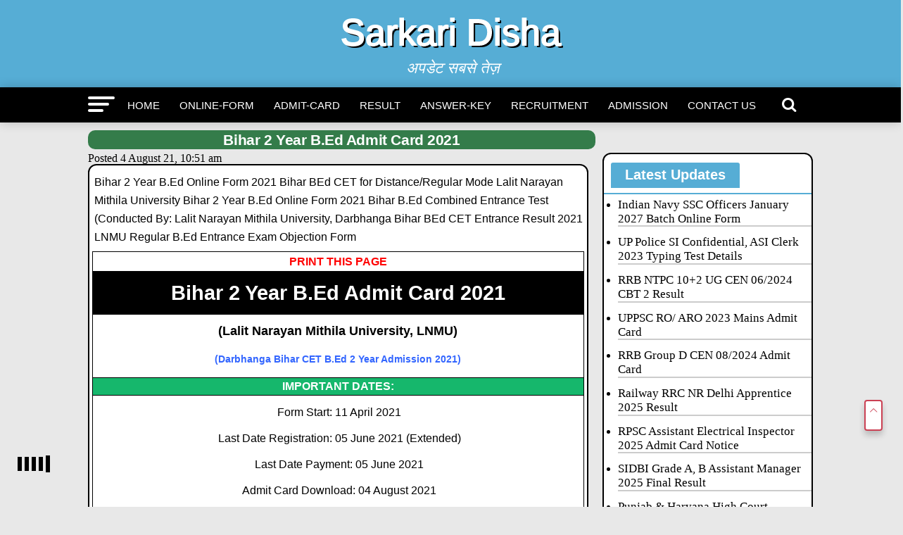

--- FILE ---
content_type: text/css; charset=UTF-8
request_url: https://www.sarkaridisha.com/wp-content/cache/min/1/wp-content/themes/sarkariresults.9891/style.css?ver=1766888627
body_size: 14649
content:
html,body,div,span,applet,object,iframe,h1,h2,h3,h4,h5,h6,p,blockquote,pre,a,abbr,acronym,address,big,cite,code,del,dfn,em,img,ins,kbd,q,s,samp,small,strike,strong,sub,sup,tt,var,b,u,i,center,dl,dt,dd,ol,ul,li,fieldset,form,label,legend,table,caption,tbody,tfoot,thead,tr,th,td,article,aside,canvas,details,embed,figure,figcaption,footer,header,hgroup,menu,nav,output,ruby,section,summary,time,mark,audio,video{margin:0;padding:0;border:0;font-size:100%;vertical-align:baseline}}article,aside,details,figcaption,figure,footer,header,hgroup,menu,nav,section{display:block}blockquote,q{quotes:none}blockquote:before,blockquote:after,q:before,q:after{content:'';content:none}table{border-collapse:collapse;border-spacing:0;background-color:#fff;width:100%;font-size:1rem;font-family:'Oswald',sans-serif}html{overflow-x:auto-flow}body{background:#E8E8E8;color:#000;font-size:1rem;-webkit-font-smoothing:antialiased;font-weight:400;line-height:100%;margin:0 auto;padding:0}h1,h2,h3,h4,h5,h6,h1 a,h2 a,h3 a,h4 a,h5 a,h6 a{-webkit-backface-visibility:hidden;color:#000;margin:5px 0;font-family:'Oswald',sans-serif;float:left;width:99.9%;line-height:1.2rem}h1{font-size:1.3rem}h2{font-size:1.7rem;line-height:2rem;padding:5px 0}h3{font-size:1.3rem;line-height:1.4rem;padding:3px 0}h4{font-size:1.1rem;padding:7px 0}h5{font-size:1rem;line-height:1.8rem}h6{font-size:.8rem}.widget_recent_entries ul{list-style:none;padding-left:0}img{max-width:65%;height:auto;-webkit-backface-visibility:hidden}iframe,embed,object,video{max-width:98%}a,a:visited{opacity:1;line-height:1.2;text-decoration:none;-webkit-transition:color .25s,background .25s,opacity .25s;-moz-transition:color .25s,background .25s,opacity .25s;-ms-transition:color .25s,background .25s,opacity .25s;-o-transition:color .25s,background .25s,opacity .25s;transition:color .25s,background .25s,opacity .25s}a:hover{text-decoration:underline;color:red}a:active,a:focus{outline:none}p{font-size:1rem;line-height:1.65;margin:3px 0;margin-left:.2rem;padding:4px 0;font-family:'Oswald',sans-serif}.the-content ul,.the-content ol{margin-left:1rem}.the-content ul li,.the-content ol li{margin:2px 0;line-height:1.65;margin-left:.6rem;font-size:1rem;padding:2px 0;font-family:'Oswald',sans-serif}@font-face{font-display:swap;font-family:'arya';src:url(../../../../../../themes/sarkariresults.9891/font/arya.eot?8315570);src:url('../../../../../../themes/sarkariresults.9891/font/arya.eot?8315570#iefix') format('embedded-opentype'),url('../../../../../../themes/sarkariresults.9891/font/arya.svg?8315570#arya') format('svg');font-weight:400;font-style:normal}@font-face{font-display:swap;font-family:'arya';src:url([data-uri]) format('woff'),url([data-uri]) format('truetype')}[class^="icon-"]:before,[class*=" icon-"]:before{font-family:"arya";font-style:normal;font-weight:400;speak:never;display:inline-block;text-decoration:inherit;width:1em;margin-right:.2em;text-align:center;font-variant:normal;text-transform:none;line-height:1em;margin-left:.2em;-webkit-font-smoothing:antialiased;-moz-osx-font-smoothing:grayscale}.icon-search:before{content:'\e800'}.icon-up-open-big:before{content:'\e801'}.icon-cancel:before{content:'\e802'}.icon-facebook:before{content:'\e803'}.icon-twitter:before{content:'\e804'}.icon-email:before{content:'\e805'}.icon-reddit:before{content:'\e806'}#arya-fly-wrap{-webkit-transition:-webkit-transform 0.25s ease;-moz-transition:-moz-transform 0.25s ease;-ms-transition:-ms-transform 0.25s ease;-o-transition:-o-transform 0.25s ease;transition:transform 0.25s ease}.arya-container{max-width:1030px;margin:0 auto}#arya-content-main{width:97%;display:table;background-color:#fff;border:2px solid #000;border-radius:12px;font-size:1rem;padding:.3rem}.header{background:#f40c62;text-align:center}.header .site-title{padding:15px 0;margin-bottom:32px;display:block;font-size:52px}.header .site-title a{max-width:300px;max-height:80px;color:#fff;text-shadow:3px 3px #000;font-family:Segoe UI Semibold,sans-serif;-webkit-text-stroke:2px #fff;text-decoration:none}#arya-fly-wrap{position:fixed;top:0;bottom:0;left:0;-webkit-transform:translate3d(-370px,0,0);-moz-transform:translate3d(-370px,0,0);-ms-transform:translate3d(-370px,0,0);-o-transform:translate3d(-370px,0,0);transform:translate3d(-370px,0,0);width:370px;height:100%;z-index:999999;background:#0d9805}.arya-fly-shadow{box-shadow:0 0 16px 0 rgba(0,0,0,.7)}.arya-fly-menu{-webkit-transform:translate3d(0,0,0)!important;-moz-transform:translate3d(0,0,0)!important;-ms-transform:translate3d(0,0,0)!important;-o-transform:translate3d(0,0,0)!important;transform:translate3d(0,0,0)!important}.arya-fly-menu .icon-cancel{display:block!important}.mobile-logo{display:none;font-size:27px;background-color:#fff;text-decoration:none;font-family:Arial Black,sans-serif;margin-top:4px}.bannerads{clear:both;float:left;display:block;width:100%;margin:1px 0;text-align:center}.arya-nav-menu a{text-decoration:none}.arya-nav-menu{text-align:center;width:100%;height:50px;background:#fff;text-decoration:none;-webkit-backface-visibility:hidden;backface-visibility:hidden;-webkit-box-shadow:0 0 16px 0 rgba(0,0,0,.2);-moz-box-shadow:0 0 16px 0 rgba(0,0,0,.2);-ms-box-shadow:0 0 16px 0 rgba(0,0,0,.2);-o-box-shadow:0 0 16px 0 rgba(0,0,0,.2);box-shadow:0 0 16px 0 rgba(0,0,0,.2)}.arya-nav-menu .menu-button{float:left;width:3%;font-size:25px;text-align:right}.arya-nav-menu .arya-fly-but-click{height:50px;border:none;cursor:pointer;outline:none;color:#2bc380;position:relative}.arya-nav-menu .arya-fly-but-click:hover{color:#777}.arya-fly-but-click span{-webkit-border-radius:2px;-moz-border-radius:2px;-ms-border-radius:2px;-o-border-radius:2px;border-radius:2px;display:block;position:absolute;left:0;-webkit-transform:rotate(0deg);-moz-transform:rotate(0deg);-ms-transform:rotate(0deg);-o-transform:rotate(0deg);transform:rotate(0deg);-webkit-transition:.25s ease-in-out;-moz-transition:.25s ease-in-out;-ms-transition:.25s ease-in-out;-o-transition:.25s ease-in-out;transition:.25s ease-in-out;height:4px;background:#333}.arya-fly-but-click span:nth-child(1){top:13px;width:38px}.arya-fly-but-click span:nth-child(2){top:22px;width:30px}.arya-fly-but-click span:nth-child(3){top:31px;width:22px}.arya-nav-menu ul{float:left;text-align:center;width:91.5%}.arya-nav-menu ul li{display:inline-block;position:relative}.arya-nav-menu ul li a{float:left;font-size:15px;font-weight:500;line-height:1;padding:18px 12px;position:relative;text-transform:uppercase;color:#444;text-decoration:none;-webkit-backface-visibility:hidden;-moz-backface-visibility:hidden;backface-visibility:hidden}.arya-nav-menu ul li:hover a{padding:18px 12px 13px}.arya-nav-menu ul li.menu-item-has-children ul.sub-menu li a:after,.arya-nav-menu ul li.menu-item-has-children ul.sub-menu li ul.sub-menu li a:after,.arya-nav-menu ul li.menu-item-has-children ul.sub-menu li ul.sub-menu li ul.sub-menu li a::after{border-color:#000 transparent transparent transparent;border-style:none;border-width:medium;content:'';position:relative;top:auto;right:auto}.arya-nav-menu ul li.menu-item-has-children a:after{border-color:#444 transparent transparent transparent}.arya-nav-menu ul li.menu-item-has-children a:after{border-style:solid;border-width:3px 3px 0 3px;content:'';position:absolute;top:23px;right:6px}.arya-nav-menu ul li.menu-item-has-children a{padding:18px 17px 18px 12px}.arya-nav-menu ul li.menu-item-has-children:hover a{padding:18px 17px 13px 12px}.arya-nav-menu ul li ul.sub-menu{-webkit-backface-visibility:hidden;backface-visibility:hidden;background:#fff;-webkit-box-shadow:0 10px 10px 0 rgba(0,0,0,.2);-moz-box-shadow:0 10px 10px 0 rgba(0,0,0,.2);-ms-box-shadow:0 10px 10px 0 rgba(0,0,0,.2);-o-box-shadow:0 10px 10px 0 rgba(0,0,0,.2);box-shadow:0 10px 10px 0 rgba(0,0,0,.2);position:absolute;top:50px;left:0;max-width:200px;opacity:0;overflow:hidden;text-align:left;-webkit-transition:opacity .2s;-moz-transition:opacity .2s;-ms-transition:opacity .2s;-o-transition:opacity .2s;transition:opacity .2s;-webkit-transform:translateY(-999px);-moz-transform:translateY(-999px);-ms-transform:translateY(-999px);-o-transform:translateY(-999px);transform:translateY(-999px);width:auto;height:0;z-index:1}.arya-nav-menu ul li:hover ul.sub-menu{opacity:1;overflow:visible;-webkit-transform:translateY(0);-moz-transform:translateY(0);-ms-transform:translateY(0);-o-transform:translateY(0);transform:translateY(0);height:auto}.arya-nav-menu ul li ul.sub-menu li{display:block;float:left;position:relative;width:100%}.arya-nav-menu ul li ul.sub-menu li a{background:#fff;border-top:1px solid rgba(0,0,0,.1);border-bottom:none;color:#000;float:left;font-size:13px;font-weight:500;line-height:1.1;padding:12px 20px!important;text-transform:none;width:200px}.arya-nav-menu ul li ul.sub-menu li a:hover{border-bottom:none;padding:12px 20px}.arya-nav-menu ul li ul.sub-menu ul.sub-menu li ul,.arya-nav-menu ul li ul.sub-menu li ul{display:none;position:absolute;top:0;left:200px;z-index:10}.arya-nav-menu ul li ul.sub-menu ul.sub-menu li:hover ul,.arya-nav-menu ul li ul.sub-menu li:hover ul{display:block}.arya-nav-menu ul li ul.sub-menu li .arya-mega-dropdown{display:none}.arya-nav-menu ul li:hover ul.sub-menu li.menu-item-has-children a{position:relative}.arya-nav-menu ul li:hover ul.sub-menu li.menu-item-has-children a:after,.arya-nav-menu ul li:hover ul.sub-menu li ul.sub-menu li.menu-item-has-children a:after{border-color:transparent transparent transparent #444!important;border-style:solid;border-width:3px 0 3px 3px;content:'';position:absolute;top:14px;right:10px}.arya-nav-menu ul li:hover a{background:#f1f1f130;border-bottom:5px solid}.arya-nav-menu .search-button{float:left;width:5%;text-align:left}.arya-nav-menu .arya-search-click{border:none;font-size:22px;padding:13px;float:right;cursor:pointer;outline:none;color:#fff;background:transparent}#arya-search-wrap{display:none}#arya-search-wrap input{width:100%;line-height:1.3;float:left;font-size:22px;color:#444;text-align:center;font-weight:300;outline:none;padding:20px 0;border:none;border-radius:0 0 5px 5px;box-shadow:0 6px 8px rgba(185,185,185,.2)}#arya-fly-wrap{position:fixed;top:0;bottom:0;left:0;-webkit-transform:translate3d(-370px,0,0);-moz-transform:translate3d(-370px,0,0);-ms-transform:translate3d(-370px,0,0);-o-transform:translate3d(-370px,0,0);transform:translate3d(-370px,0,0);width:370px;height:100%;z-index:999999}.arya-fly-but-click.icon-cancel{position:absolute;right:-38px;display:none;color:#fff;padding:15px;font-size:18px;border-radius:0 4px 4px 0;cursor:pointer;-webkit-box-shadow:8px 4px 7px 0 rgba(0,0,0,.4);-moz-box-shadow:8px 4px 7px 0 rgba(0,0,0,.4);box-shadow:8px 4px 7px 0 rgba(0,0,0,.4)}.arya-fly-but-wrap,.arya-search-but-wrap{cursor:pointer;width:30px;cursor:pointer}.arya-fly-but-wrap{height:20px;position:relative}#arya-fly-wrap .arya-fly-but-wrap{margin:15px 0;position:fixed;right:-45px;top:60px;display:none}.arya-nav-top-left .arya-fly-but-wrap{display:none;margin-top:-10px;opacity:0;position:absolute;top:25px;left:20px;height:20px}.arya-nav-bot-left{margin:15px 0;height:20px}.arya-search-but-wrap{position:absolute;top:60px;right:80px;width:60px;height:60px}.arya-fly-but-wrap span,.arya-search-but-wrap span{-webkit-border-radius:2px;-moz-border-radius:2px;-ms-border-radius:2px;-o-border-radius:2px;border-radius:2px;display:block;position:absolute;left:0;-webkit-transform:rotate(0deg);-moz-transform:rotate(0deg);-ms-transform:rotate(0deg);-o-transform:rotate(0deg);transform:rotate(0deg);-webkit-transition:.25s ease-in-out;-moz-transition:.25s ease-in-out;-ms-transition:.25s ease-in-out;-o-transition:.25s ease-in-out;transition:.25s ease-in-out;height:3px}.arya-nav-top-left .arya-fly-but-wrap{opacity:1}.arya-fly-but-wrap span:nth-child(1){top:0;width:30px}.arya-fly-but-wrap span:nth-child(2),.arya-fly-but-wrap span:nth-child(3){top:8px;width:24px}.arya-fly-but-wrap span:nth-child(4){top:16px;width:18px}.arya-fly-but-wrap.arya-fly-open span:nth-child(1),.arya-fly-but-wrap.arya-fly-open span:nth-child(4){top:.5px;left:50%;width:0%}.arya-fly-but-wrap.arya-fly-open span:nth-child(2),.arya-search-but-wrap span:nth-child(1){-webkit-transform:rotate(45deg);-moz-transform:rotate(45deg);-ms-transform:rotate(45deg);-o-transform:rotate(45deg);transform:rotate(45deg);width:30px}.arya-fly-but-wrap.arya-fly-open span:nth-child(3),.arya-search-but-wrap span:nth-child(2){-webkit-transform:rotate(-45deg);-moz-transform:rotate(-45deg);-ms-transform:rotate(-45deg);-o-transform:rotate(-45deg);transform:rotate(-45deg);width:30px}.arya-search-but-wrap span:nth-child(1),.arya-search-but-wrap span:nth-child(2){width:60px}#arya-fly-menu-top{width:100%;height:50px}.arya-fly-top-out{margin-right:-100px;left:50px;width:100%}#arya-fly-logo{margin:10px 0;text-align:center;width:100%;height:30px}#arya-fly-logo a{line-height:0;height:100%;color:#fff;font-size:20px}.arya-fly-but-menu{float:left;margin-left:15px;position:relative}.arya-fly-menu{-webkit-transform:translate3d(0,0,0)!important;-moz-transform:translate3d(0,0,0)!important;-ms-transform:translate3d(0,0,0)!important;-o-transform:translate3d(0,0,0)!important;transform:translate3d(0,0,0)!important}.arya-fly-content,.arya-nav-over{-webkit-transform:translate3d(370px,0,0)!important;-moz-transform:translate3d(370px,0,0)!important;-ms-transform:translate3d(370px,0,0)!important;-o-transform:translate3d(370px,0,0)!important;transform:translate3d(370px,0,0)!important}#arya-fly-menu-wrap{overflow:hidden;position:absolute;top:90px;left:0;width:100%;height:100%}nav.arya-fly-nav-menu{-webkit-backface-visibility:hidden;backface-visibility:hidden;margin:28px 5.40540540541% 0;overflow:hidden;position:absolute!important;width:89.1891891892%;max-height:65%}nav.arya-fly-nav-menu ul{float:left;position:relative;width:100%}nav.arya-fly-nav-menu ul div.arya-mega-dropdown{display:none}nav.arya-fly-nav-menu ul li{border-top:1px solid rgba(255,255,255,.1);cursor:pointer;float:left;position:relative;width:100%;-webkit-tap-highlight-color:rgba(0,0,0,0)}nav.arya-fly-nav-menu ul li:first-child{border-top:none;margin-top:-14px}nav.arya-fly-nav-menu ul li ul li:first-child{margin-top:0}nav.arya-fly-nav-menu ul li a{color:#ffffffc2;display:inline-block;float:left;font-size:14px;font-weight:500;line-height:1;padding:14px 0;width:100%;text-transform:uppercase;text-align:left}nav.arya-fly-nav-menu ul li a:hover{color:#fff}nav.arya-fly-nav-menu ul li.menu-item-has-children:after{content:'+';font-family:'Open Sans',sans-serif;font-size:32px;font-weight:700;position:absolute;right:0;top:14px;color:#fff}nav.arya-fly-nav-menu ul li.menu-item-has-children.tog-minus:after{content:'_';right:4px;top:-9px}nav.arya-fly-nav-menu ul li ul.sub-menu{border-top:1px solid rgba(255,255,255,.1);display:none;float:left;padding-left:6.66666666666%;width:93.333333333%}.arya-fly-fade{background:#000;cursor:pointer;opacity:0;width:100%;position:fixed;top:0;left:0;z-index:99999}.arya-fly-fade-trans{opacity:.7;height:100%}.arya-fly-shadow{box-shadow:0 0 16px 0 rgba(0,0,0,.7)}#arya-fly-soc-wrap{margin:0 5.40540540541%;position:absolute;bottom:20px;left:0;text-align:center;width:89.1891891892%}span.arya-fly-soc-head{display:inline-block;font-size:.7rem;font-weight:400;line-height:1;margin-bottom:15px;text-transform:uppercase}ul.arya-fly-soc-list{text-align:center;width:100%}ul.arya-fly-soc-list li{display:inline-block}ul.arya-fly-soc-list li a{background:rgba(255,255,255,.15);-webkit-border-radius:3px;-moz-border-radius:3px;-ms-border-radius:3px;-o-border-radius:3px;border-radius:3px;color:#fff;display:inline-block;font-size:14px;line-height:1;margin-left:2px;padding-top:9px;text-align:center;width:32px;height:23px}ul.arya-fly-soc-list li:first-child a{margin-left:0}ul.arya-fly-soc-list li a:hover{font-size:16px;padding-top:8px;height:24px}.description{padding-top:17px;font-size:22px;float:left;text-align:center;color:#fff;font-weight:none;line-height:0;width:100%}.widget_search input[type=text]{width:75%;padding:10px 0;border:1px solid #c3c3c3;float:left}.widget_search input[type=text]{width:75%;padding:10px 0;border:1px solid #c3c3c3;float:left}.widget_search input[type=submit]{float:left;width:24%}.arya-featured{clear:both}.arya-featured-links a{font-weight:700;padding:2.2px;display:inline-block}marquee a{float:center;display:inline-block}.arya-featured-links marquee a:hover{text-decoration:underline}.arya-featured a{display:inline-block;width:21.4%;float:left;padding:1.5%;margin:.2%;overflow:hidden;font-weight:700;height:42px;text-align:center;line-height:1.3;font-size:16.5px;background:#000;border-radius:8px;color:#fff!important;font-family:Leelawadee UI,sans-serif}.arya-featured a:hover{opacity:.6}#arya-home-widget-wrap{clear:both}.arya-widget-home-links{border:1.8px solid #2e59b4;padding:1px;width:31.7%;float:left;margin:.5%;border-radius:4px;background-color:#fff}.arya-widget-home-links h4{background:#4682B4;color:#fff;text-align:center;padding:7px 0;margin:0;font-size:20px;text-transform:uppercase;line-height:25px}.arya-widget-home-links ul{padding:0 18px;float:left;height:730px}.arya_home_links_widget a{display:block;margin:12px 0;font-size:17px;border-bottom:1.7px solid #ccc}.arya_home_links_widget a:hover{color:red;text-decoration:underline}.arya_home_links_widget a span{font-size:14px;color:#131313;margin-left:5px}.arya-widget-home-links .viewlinks{width:100%;text-align:center}.arya-widget-home-links .catviewall{display:inline-block;text-align:center;background:#4e4f50;color:#fff;padding:6px 30px;border-radius:7px;font-size:14px;width:auto-flow}.left-sec{float:left;width:70%}div#sidebar{float:left;width:29%;margin-left:1%}div#sidebar h2{font-size:1.5rem}.posts-list .posts-item{display:block;float:left;width:100%}.posts-list .posts-item a{display:block;float:left;width:98%;border-bottom:1px solid #000;padding:1%;border-radius:5px;position:relative;font-size:.8rem}.posts-list .posts-item a:hover{border-color:red}.posts-list .posts-item a p{color:#777}h2.recent-added{background:#000;color:#fff;padding:10px 0;font-size:23px;border-radius:4px;text-align:center}li.posts-item h3,li.posts-item img{float:left}.posts-list .posts-item a button{background:red;padding:10px;color:#fff;float:right;border-radius:5px;font-size:16px;border:0;display:none;position:absolute;bottom:10px;right:0}.posts-list .posts-item a:hover button{display:block}.share{margin:10px}.share a{display:inline-block;padding:8px 15px;border-radius:5px;font-size:20px;background-color:#E7D2CC}.share a:hover{border-bottom:1px solid}.arya-nav-links{text-align:center;float:left;width:98%;margin:10px}.pagination{clear:both;display:inline-block;position:relative;font-size:.8rem;font-weight:700;line-height:99%;padding:0;text-transform:uppercase}.pagination span,.pagination a{background:#fff;-webkit-border-radius:4px;-moz-border-radius:4px;-ms-border-radius:4px;-o-border-radius:4px;border-radius:4px;color:#777;display:block;float:left;font-size:1rem;line-height:1;font-weight:400;border:2px solid #c3c3c3;margin:2px 5px 2px 0;padding:15px 18px;text-decoration:none;width:auto;-webkit-box-shadow:0 6px 8px rgba(0,0,0,.2);-moz-box-shadow:0 6px 8px rgba(0,0,0,.2);box-shadow:0 6px 8px rgba(0,0,0,.2)}.pagination .current,.pagination a:hover{background:#DC143C;color:#fff!important;border-color:#000}.pagination a,.pagination a:visited{color:#777}h1.entry-title{color:#fff;font-weight:700;letter-spacing:-.02em;line-height:1.3;margin-right:5%;width:70%;margin:5px 0;background-color:#347c4a;border-radius:10px;text-align:center}#arya-post-feat-img{text-align:center}#arya-article-wrap .left-sec{float:left;width:69%}#arya-article-wrap .right-sec{float:left;margin-left:2%;;width:29%}figcaption{width:100%;text-align:center}.widget_categories li{display:block;color:#444;margin:5px 0;width:69%}.widget_categories a{font-size:18px}#arya-article-wrap p{color:#444;display:block;font-family:'Roboto',sans-serif;font-size:1rem;font-weight:400;line-height:1.55;margin-bottom:10px}#arya-article-wrap .the-content{float:left;width:92%}#arya-article-wrap blockquote cite{width:100%;margin-bottom:0;display:block;background:#fff;color:#444;padding:5px 10px;border-radius:13px}#arya-article-wrap blockquote p{color:#000;font-family:'Oswald',sans-serif;font-size:1.8rem;font-weight:700;letter-spacing:-.02em;line-height:1.4;margin:30px 7% 5px 7%;width:88%;position:relative}#arya-article-wrap .quote-share{float:left;font-size:12px;text-transform:uppercase;width:86%;margin:0 7%;color:#444;margin-top:8px;margin-bottom:25px}#arya-article-wrap .quote-share a{float:left;font-size:22px;padding:4px 28px;line-height:1.4;margin:0 3px;border:1px solid #eee;border-radius:3px;cursor:pointer;position:relative;color:#000}#arya-article-wrap blockquote .icon-quote-left{position:absolute;left:-45px}table,th,td{border:1.5px solid #000}th,td{padding:4px;text-align:left}.wp-block-table{overflow-x:inherit!important}.arya-post-tags a{display:inline-block;padding:5px 15px;border:1px solid #777;margin:3px;text-transform:uppercase;border-radius:4px;color:#777;font-size:14px}.arya-post-tags a:hover{border-color:#000;color:#000}.post-nav-links{text-align:center;display:table;float:left;width:100%}.post-nav-links .post-page-numbers{display:inline-block;padding:5px 15px;color:#0f9806;background:#fff;border-radius:4px;border:2px solid #0f9806}.post-nav-links .current,.post-nav-links .post-page-numbers:hover{background:#0f9806;color:#fff;-webkit-box-shadow:1px 2px 4px 0 rgba(0,0,0,.21);-moz-box-shadow:1px 2px 4px 0 rgba(0,0,0,.21);box-shadow:1px 2px 4px 0 rgba(0,0,0,.21)}#footer-widgets section{float:left;width:21%;margin:1%}#arya-post-more-wrap{float:left;width:100%}#load-more{float:left;width:100%;text-align:center}#load-more .arya-load-more-but{padding:9px 45px;display:inline-block;margin:15px 0 35px 0;background:#DC143C;color:#fff;font-size:20px;cursor:pointer;border-radius:3px;border:2px solid #000}#load-more .arya-load-more-but:hover{background:red}.arya-side-widget{margin-bottom:10px;margin-left:20;display:block;background-color:#fff;border:1.6px solid #000;border-radius:12px}.arya-side-widget ul{margin-bottom:10px;margin-left:20px;display:block}.arya-side-widget .arya-widget-home-title,p.arya-widget-home-title{text-align:left;border-bottom:2px solid #000}.arya-side-widget .arya-widget-home-title span,p.arya-widget-home-title span{padding:5px 20px;display:inline-block;margin-left:10px;background:#000;color:#fff;border-radius:3px 3px 0 0;line-height:1.2;font-size:20px}.widget_recent_entries a{width:92%;color:#444;padding:3%;display:block;border:1px solid #eee;margin:5px 0;border-radius:4px;float:left}.widget_recent_entries a:hover{color:#000;border:1px solid #000}.seo-text{display:table;width:97%;float:left;margin:10px 0}.seo-text p{color:#444;font-size:16px}.footer{display:table;float:left;width:100%;background:#000;text-align:center;padding-top:20px}.footer .logo{padding:5px 0;border-radius:50px}.footer ul li{display:inline-block;position:relative}.footer-menu a{display:inline-block;color:#fff;padding:10px 20px;border-bottom:2px solid #272626;text-transform:uppercase;-webkit-backface-visibility:hidden;-moz-backface-visibility:hidden;backface-visibility:hidden;text-decoration:none;font-size:15px}.footer-menu a:hover{border-color:#fff}.footer #arya-foot-copy{margin-top:15px;padding:10px;font-size:15px}.footer #arya-foot-copy p{font-size:16px}.arya-fly-top{background:#fff;color:#cb4154;border:2px solid #cb4154;cursor:pointer;opacity:1;overflow:hidden;position:fixed;right:2%;height:40px;bottom:15%;border-radius:4px;z-index:9999;-webkit-box-shadow:0 6px 8px rgb(0 0 0 / 20%);-moz-box-shadow:0 6px 8px rgba(0,0,0,.2);box-shadow:0 6px 8px rgb(0 0 0 / 20%)}.arya-fly-top span{padding:5px 3px;float:left;font-size:12px}@-webkit-keyframes strechdelay{0%,50%,100%{-webkit-transform:scaleY(.4)}20%{-webkit-transform:scaleY(1)}}#loadicon{width:70px;height:50px;position:fixed;bottom:5%;left:1%;text-align:center;z-index:99999}#loadicon>div{width:6px;height:100%;display:inline-block;background:#000;-webkit-animation:strechdelay 1.2s ease-in-out infinite;animation:strechdelay 1.2s ease-in-out infinite}#loadicon .line2{-webkit-animation-delay:-1.1s}#loadicon .line3{-webkit-animation-delay:-1.0s}#loadicon .line4{-webkit-animation-delay:-0.9s}#loadicon .line5{-webkit-animation-delay:-0.8s}@media only screen and (max-width:1200px){.arya-fly-but-click span{margin-left:20px}}@media only screen and (max-width:1080px){.arya-nav-menu img.arya-search-click{height:35px;padding-bottom:8px;padding-right:5px;padding-left:5px;background:#fff;float:right}h2{font-size:1.4rem;line-height:1.7rem;padding:5px 0}h3{font-size:1.2rem}h4{font-size:.9rem;margin-right:5px;width:100%}p{font-size:1rem;margin:3px 0;margin-left:.1rem;line-height:1.2rem}table{border-collapse:collapse;border-spacing:0;background-color:#fff;width:100%;font-size:1rem}.arya-nav-menu{background:#000;height:75px;border-bottom:6px solid #000}.arya-fly-but-click span{margin-left:10px}.arya-nav-menu ul,.header .site-title{display:none}.arya-nav-menu .menu-button{float:left;width:22%;margin-top:13px}.arya-nav-menu .mobile-logo{width:56%;height:42px;padding:7px 0;float:left;display:block;margin-top:11px;border-radius:6px;text-decoration:bold;font-family:Segoe UI black,sans-serif}.arya-nav-menu .mobile-logo img{height:65px;padding:5px 0;color:#000}.arya-nav-menu .search-button{float:left;width:22%;text-align:left;margin-top:13px}.arya-nav-menu button.arya-search-click{float:right}img{max-width:100%;height:auto;-webkit-backface-visibility:hidden}.arya-side-widget ul li,.arya-side-widget ol li{margin:3px 0;margin-left:5px;font-size:.9rem;display:block}.arya-container{max-width:98%}#arya-article-wrap .share-div{width:100%}#arya-article-wrap .share a{display:inline-block}#arya-article-wrap .left-sec,#arya-article-wrap .right-sec{margin-left:0;width:100%}#arya-article-wrap .right-sec{margin-top:15px}#arya-article-wrap .the-content{width:100%}.description{padding-top:6px;font-size:15px;float:left;text-align:center;color:#000;font-weight:none;line-height:0;width:100%}}@media only screen and (max-width:800px){.arya-widget-home-links a{font-size:12.5px}.arya-widget-home-links h4{font-size:16px}.arya-widget-home-links{width:47.1%;margin:1.5% .5%}.arya-nav-menu .arya-container{max-width:98%}marquee a{float:center;display:block;font-size:13px}.arya-featured a{width:30.3%;padding:1%;margin:.3%;font-size:13.6px;height:46px}.arya-container{max-width:98%;margin:0 auto}#arya-content-main{width:99%;display:table;background-color:#fff;font-size:.8rem;padding:.3rem}div#sidebar{width:97%;margin-left:1%;font-size:.8rem}.left-sec{margin:0 auto;width:97%;float:none}#arya-fly-wrap{width:280px}li.posts-item h3{font-size:.9rem}h2.recent-added{padding:7px 0;font-size:21px}li.posts-item p{font-size:10px}h1.entry-title,h1{font-size:1rem;width:99%}h2{font-size:1.2rem;line-height:1.7rem;padding:5px 0}h3{font-size:1rem}h4{font-size:.9rem;margin-right:5px;width:100%}p{font-size:.8rem;margin:3px 0;margin-left:.1rem}table{border-collapse:collapse;border-spacing:0;background-color:#fff;width:100%;font-size:.8rem}.the-content ul li,.the-content ol li{margin:3px 0;margin-left:5px;font-size:.8rem;font-family:'Oswald',sans-serif}}@media only screen and (max-width:600px){.arya-featured a{width:47%;margin:.5% .5%;font-size:13.5px}.description{padding-top:2px;font-size:15px;float:left;text-align:center;color:#000;font-weight:none;line-height:0;width:100%}p.description img{width:70px}p{font-size:.8rem;margin:3px 0;margin-left:.1rem}.arya-container{max-width:98%;margin:0 auto}#arya-content-main{width:97%;display:table;background-color:#fff;border:1px solid #000;font-size:.9rem;padding:.3rem}table{border-collapse:collapse;border-spacing:0;width:100%;font-size:.8rem}.arya-widget-home-links ul{padding:0 0 0 15px;float:left}.arya-widget-home-links h4{font-size:15px}}@media only screen and (max-width:400px){.arya-featured a{width:47%;margin:.5% .5%;font-size:13.5px}p{font-size:.8rem;margin:.5% .5%;margin-left:.1rem;padding:.1rem}.description{padding-top:2px;font-size:15px;float:left;text-align:center;color:#000;font-weight:none;line-height:0;width:100%}p.description img{width:70px}.arya-container{max-width:98%;margin:0 auto}#arya-content-main{width:97%;display:table;background-color:#fff;border:1px solid #000;font-size:.9rem;padding:.1rem}table{border-collapse:collapse;border-spacing:0;width:100%;font-size:.8rem}.arya-widget-home-links ul{padding:0 0 0 15px;float:left}.the-content ul li,.the-content ol li{margin:2px 0;line-height:1.65;margin-left:.1rem;font-size:.8rem;padding:.7px}.arya-widget-home-links h4{font-size:15px}}@media only screen and (max-width:300px){#arya-fly-wrap{width:250px}.arya-featured a{width:47%;margin:.5% .5%;font-size:13.5px}.description{padding-top:2px;font-size:15px;float:left;text-align:center;color:#000;font-weight:none;line-height:0;width:100%}p.description img{width:70px}.arya-container{max-width:98%;margin:0 auto}#arya-content-main{width:97%;display:table;background-color:#fff;border:1px solid #000;font-size:.9rem;padding:.3rem}table{border-collapse:collapse;border-spacing:0;width:100%;font-size:.8rem}.arya-widget-home-links ul{padding:0 0 0 15px;float:left}.arya-widget-home-links h4{font-size:15px}}